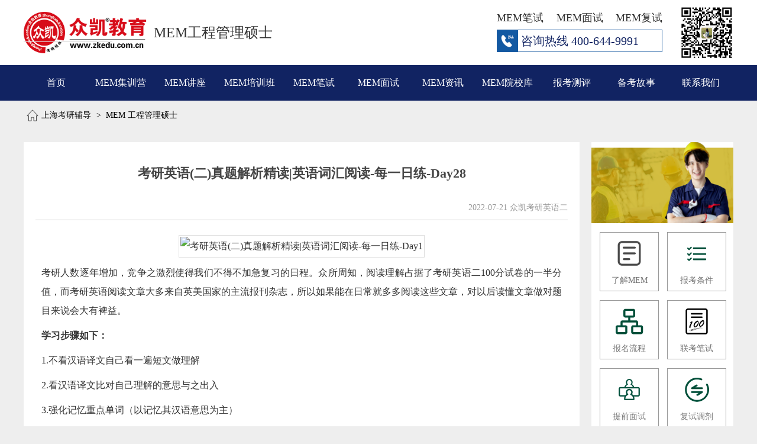

--- FILE ---
content_type: text/html; charset=utf-8
request_url: http://mem.zhongkaiedu.com/mem/3390.html
body_size: 5556
content:
<!doctype html>
<html>
<head>
<title>考研英语(二)真题解析精读|英语词汇阅读-每一日练-Day28_MEM工程管理硕士_上海MEM辅导-MEM工程管理硕士</title>
<meta name="description" content="考研英语(二)真题解析精读|英语词汇阅读-每一日练-Day28,考研英语(二)真题解析精读，强化记忆重点单词（以记忆其汉语意思为主），他们写道许多&ldquo;初代&rdquo;大学生&lsquo;尽力在高等教育的中产阶级文化中畅游&rsquo;，学习&lsquo;游戏规则&rsquo;，并利用大学资源&rdquo;。但当大学再关注不同学生群体阶级优劣的时候，这就凸显成为一个大问题。&ldquo;因为美国各大高校很少承认社会阶层对教育经历的影响，所以许多&lsquo;初代&rsquo;大学生不了解他们挣扎的原因，也不知道&lsquo;像他们&rsquo;一样的学生如何才能提升。&rdquo;" />
<meta name="keywords"           content="mem,工程管理,mem培训,mem辅导,工程管理" />
<meta name="applicable-device"  content="pc" />
<meta name="format-detection"   content="telephone=no" />
<meta name="location" content="province=上海;city=上海" />
<meta charset="utf-8">

<link   href="/static/w/css/common.css?v=1005"               rel="stylesheet"      type="text/css" />
<link   href="/static/w/css/shiting.css?v=1005"    	      rel="stylesheet"      type="text/css" />
<link   href="/static/w/css/information_read.css?v=1005"     rel="stylesheet"      type="text/css" />
<script src="/static/w/js/jquery.js"                			      type="text/javascript"></script>
<script src="/static/w/lib/layer/layer.js"                            type="text/javascript"></script>
<script src="/static/w/js/shiting.js?v=1005"                 type="text/javascript"></script>
<script src="/static/w/js/common.js?v=1005"                  type="text/javascript"></script>
</head><body>
<!-- header -->

<div id="header">
  <div class="header_main">     <div class="logo"><a href="/" title="MEM工程管理硕士">
      <h2>MEM工程管理硕士</h2>
      </a></div>
        <div class="slogn">MEM工程管理硕士</div>
    <div class="service">
      <ul class="tel">
        <li><span>MEM笔试</span> <span>MEM面试</span> <span>MEM复试</span></li>
        <li>咨询热线  400-644-9991</li>
      </ul>
      <div class="weixinchat" title="上海MEM顾问老师微信"><img alt="上海MEM顾问老师微信" src="/static/w/images/common/weixinchat.jpg" width="90" height="90" /> </div>
    </div>
  </div>
</div>
<!-- nav -->
<div id="nav">
  <ul>
    <li><a  title="MEM工程管理硕士" rel="nofollow" href="/">首页</a></li>
    <li ><a title="MEM集训营"         href="/jixunying.html">MEM集训营 </a></li>
    <li ><a title="免费讲座"          href="/activity.html">MEM讲座 </a></li>
    <li ><a title="MEM培训班"          href="/peixunban.html">MEM培训班 </a></li>
    <li ><a title="MEM笔试班"         href="/kecheng.html">MEM笔试 </a></li>
    <li ><a title="MEM面试班"         href="/interview.html">MEM面试 </a></li>
    <li ><a title="MEM报考资讯"       href="/kaoyan.html">MEM资讯</a></li>
    <li ><a title="MEM院校库"       href="/university.html">MEM院校库</a></li>
    <li ><a title="MEM报考测评"       href="/assess.html">报考测评</a></li>
    <li ><a title="备考故事"          href="/share.html">备考故事</a></li>
    <li ><a title="联系我们"          href="/about.html">联系我们</a></li>
  </ul>
</div>

<div class="crumbs">
  <ul>
    <li><a  href="/" title="上海考研辅导">上海考研辅导</a></li>
    <span>></span>
    <li><a title="MEM 工程管理硕士" href="/mem.html">MEM 工程管理硕士</a></li>
      </ul>
</div>
<div id="container">
  <div class="main">
    <h1>考研英语(二)真题解析精读|英语词汇阅读-每一日练-Day28</h1>
    <div class="source">2022-07-21 众凯考研英语二</div>
    <div class="content"> <p align="center">
	<img src="https://static.zkedu.com.cn/upload/img/20220623/20220623091928_39875.jpg" title="考研英语(二)真题解析精读|英语词汇阅读-每一日练-Day1" alt="考研英语(二)真题解析精读|英语词汇阅读-每一日练-Day1" /> 
</p>
<p>
	考研人数逐年增加，竞争之激烈使得我们不得不加急复习的日程。众所周知，阅读理解占据了考研英语二100分试卷的一半分值，而考研英语阅读文章大多来自英美国家的主流报刊杂志，所以如果能在日常就多多阅读这些文章，对以后读懂文章做对题目来说会大有裨益。
</p>
<p>
	<strong>学习步骤如下：</strong> 
</p>
<p>
	1.不看汉语译文自己看一遍短文做理解
</p>
<p>
	2.看汉语译文比对自己理解的意思与之出入
</p>
<p>
	3.强化记忆重点单词（以记忆其汉语意思为主）
</p>
<hr />
<p align="center">
	<strong><span style="font-size:18px;">文段一</span></strong> 
</p>
<p>
	Their thesis—that a relatively modest intervention could have a big impact—was based on the view that first-generation students may be most lacking not in potential but in practical knowledge about how to deal with the issues that face most college students. They cite past research by several authors to show that this is the gap that must be narrowed to close the achievement gap.
</p>
<p>
	<strong>短文翻译</strong>
</p>
<p>
	他们的论文——些许的外在干涉就极有可能产生很大的影响——是基于如下观点的：”初代”大学生最欠缺的不是潜力，而是在如何处理大多数学生面对问题的实际能力上。他们引用了大量学者的研究，显示出必须缩小这种差距来消除成就差距。
</p>
<p>
	<strong>重点单词</strong>
</p>
<p>
	relatively [ˈrelətɪvli]
</p>
<p>
	adv.相当程度上; 相当地; 相对地
</p>
<p>
	intervention [ˌɪntəˈvenʃn]
</p>
<p>
	n.干涉; 干预
</p>
<p>
	potential [pəˈtenʃl]
</p>
<p>
	adj.潜在的; 可能的;
</p>
<p>
	n.可能性; 潜在性; 潜力;
</p>
<p>
	practical [ˈpræktɪkl]
</p>
<p>
	adj.实际的; 真实的; 客观存在的;
</p>
<p>
	issue [ˈɪʃuː]
</p>
<p>
	n.重要议题; 争论的问题; (有关某事的) 问题;
</p>
<p align="center">
	<strong><span style="font-size:18px;">文段 II</span></strong>
</p>
<p>
	Many first-generation students “struggle to navigate the middle-class culture of higher education, learn the ‘rules of the game,’ and take advantage of college resources,” they write. And this becomes more of a problem when colleges don’t talk about the class advantages and disadvantages of different groups of students. “Because US colleges and universities seldom acknowledge how social class can affect students’ educational experiences, many first-generation students lack sight about why they are struggling and do not understand how students ‘like them’ can improve.”
</p>
<p>
	<strong>短文翻译</strong>
</p>
<p>
	他们写道许多“初代”大学生‘尽力在高等教育的中产阶级文化中畅游’，学习‘游戏规则’，并利用大学资源”。但当大学再关注不同学生群体阶级优劣的时候，这就凸显成为一个大问题。“因为美国各大高校很少承认社会阶层对教育经历的影响，所以许多‘初代’大学生不了解他们挣扎的原因，也不知道‘像他们’一样的学生如何才能提升。”
</p>
<p>
	<strong>重点单词</strong>
</p>
<p>
	navigate [ˈnævɪɡeɪt]
</p>
<p>
	v.导航; 确定(船、飞机、汽车等)的位置和方向; 航行; 航海; 横渡; 找到正确方法(对付困难复杂的情况);
</p>
<p>
	middle-class
</p>
<p>
	adj.中产阶级的; 中等收入阶层的;
</p>
<p>
	take advantage of
</p>
<p>
	利用;
</p>
<p>
	resource [rɪˈsɔːsɪz]
</p>
<p>
	n.资源; 财力;
</p>
<p>
	acknowledge [əkˈnɒlɪdʒ]
</p>
<p>
	v.承认(属实); 承认(权威、地位);
</p> </div>
    <div class="tort">部分图文源自网络，如有侵权请联系管理员删除</div>
        <div  class="relevant">
      <h2>相关阅读</h2>
      <ul>
                <li><a title="考研英语(二)真题解析精读|英语词汇阅读-每一日练-Day35" href="/mem/3448.html">考研英语(二)真题解析精读|英语词汇阅读-每一日练-Day35</a></li>
                <li><a title="考研英语(二)真题解析精读|英语词汇阅读-每一日练-Day34" href="/mem/3443.html">考研英语(二)真题解析精读|英语词汇阅读-每一日练-Day34</a></li>
                <li><a title="考研英语(二)真题解析精读|英语词汇阅读-每一日练-Day33" href="/mem/3435.html">考研英语(二)真题解析精读|英语词汇阅读-每一日练-Day33</a></li>
                <li><a title="考研英语(二)真题解析精读|英语词汇阅读-每一日练-Day32" href="/mem/3431.html">考研英语(二)真题解析精读|英语词汇阅读-每一日练-Day32</a></li>
                <li><a title="考研英语(二)真题解析精读|英语词汇阅读-每一日练-Day31" href="/mem/3430.html">考研英语(二)真题解析精读|英语词汇阅读-每一日练-Day31</a></li>
                <li><a title="考研英语(二)真题解析精读|英语词汇阅读-每一日练-Day30" href="/mem/3429.html">考研英语(二)真题解析精读|英语词汇阅读-每一日练-Day30</a></li>
                <li><a title="考研英语(二)真题解析精读|英语词汇阅读-每一日练-Day29" href="/mem/3404.html">考研英语(二)真题解析精读|英语词汇阅读-每一日练-Day29</a></li>
                <li><a title="考研英语(二)真题解析精读|英语词汇阅读-每一日练-Day28" href="/mem/3390.html">考研英语(二)真题解析精读|英语词汇阅读-每一日练-Day28</a></li>
                <li><a title="考研英语(二)真题解析精读|英语词汇阅读-每一日练-Day27" href="/mem/3383.html">考研英语(二)真题解析精读|英语词汇阅读-每一日练-Day27</a></li>
                <li><a title="考研英语(二)真题解析精读|英语词汇阅读-每一日练-Day26" href="/mem/3381.html">考研英语(二)真题解析精读|英语词汇阅读-每一日练-Day26</a></li>
                <li><a title="考研英语(二)真题解析精读|英语词汇阅读-每一日练-Day25" href="/mem/3379.html">考研英语(二)真题解析精读|英语词汇阅读-每一日练-Day25</a></li>
                <li><a title="考研英语(二)真题解析精读|英语词汇阅读-每一日练-Day24" href="/mem/3370.html">考研英语(二)真题解析精读|英语词汇阅读-每一日练-Day24</a></li>
                <li><a title="考研英语(二)真题解析精读|英语词汇阅读-每一日练-Day23" href="/mem/3364.html">考研英语(二)真题解析精读|英语词汇阅读-每一日练-Day23</a></li>
                <li><a title="考研英语(二)真题解析精读|英语词汇阅读-每一日练-Day22" href="/mem/3363.html">考研英语(二)真题解析精读|英语词汇阅读-每一日练-Day22</a></li>
                <li><a title="考研英语(二)真题解析精读|英语词汇阅读-每一日练-Day21" href="/mem/3362.html">考研英语(二)真题解析精读|英语词汇阅读-每一日练-Day21</a></li>
                <li><a title="考研英语(二)真题解析精读|英语词汇阅读-每一日练-Day20" href="/mem/3348.html">考研英语(二)真题解析精读|英语词汇阅读-每一日练-Day20</a></li>
                <li><a title="考研英语(二)真题解析精读|英语词汇阅读-每一日练-Day19" href="/mem/3342.html">考研英语(二)真题解析精读|英语词汇阅读-每一日练-Day19</a></li>
                <li><a title="考研英语(二)真题解析精读|英语词汇阅读-每一日练-Day18" href="/mem/3334.html">考研英语(二)真题解析精读|英语词汇阅读-每一日练-Day18</a></li>
                <li><a title="考研英语(二)真题解析精读|英语词汇阅读-每一日练-Day17" href="/mem/3333.html">考研英语(二)真题解析精读|英语词汇阅读-每一日练-Day17</a></li>
                <li><a title="考研英语(二)真题解析精读|英语词汇阅读-每一日练-Day16" href="/mem/3332.html">考研英语(二)真题解析精读|英语词汇阅读-每一日练-Day16</a></li>
                <li><a title="考研英语(二)真题解析精读|英语词汇阅读-每一日练-Day15" href="/mem/3326.html">考研英语(二)真题解析精读|英语词汇阅读-每一日练-Day15</a></li>
                <li><a title="考研英语(二)真题解析精读|英语词汇阅读-每一日练-Day14" href="/mem/3300.html">考研英语(二)真题解析精读|英语词汇阅读-每一日练-Day14</a></li>
                <li><a title="考研英语(二)真题解析精读|英语词汇阅读-每一日练-Day13" href="/mem/3297.html">考研英语(二)真题解析精读|英语词汇阅读-每一日练-Day13</a></li>
                <li><a title="考研英语(二)真题解析精读|英语词汇阅读-每一日练-Day12" href="/mem/3288.html">考研英语(二)真题解析精读|英语词汇阅读-每一日练-Day12</a></li>
                <li><a title="考研英语(二)真题解析精读|英语词汇阅读-每一日练-Day11" href="/mem/3274.html">考研英语(二)真题解析精读|英语词汇阅读-每一日练-Day11</a></li>
                <li><a title="考研英语(二)真题解析精读|英语词汇阅读-每一日练-Day10" href="/mem/3268.html">考研英语(二)真题解析精读|英语词汇阅读-每一日练-Day10</a></li>
                <li><a title="考研英语(二)真题解析精读|英语词汇阅读-每一日练-Day9" href="/mem/3267.html">考研英语(二)真题解析精读|英语词汇阅读-每一日练-Day9</a></li>
                <li><a title="考研英语(二)真题解析精读|英语词汇阅读-每一日练-Day8" href="/mem/3263.html">考研英语(二)真题解析精读|英语词汇阅读-每一日练-Day8</a></li>
                <li><a title="考研英语(二)真题解析精读|英语词汇阅读-每一日练-Day7" href="/mem/3258.html">考研英语(二)真题解析精读|英语词汇阅读-每一日练-Day7</a></li>
                <li><a title="考研英语(二)真题解析精读|英语词汇阅读-每一日练-Day6" href="/mem/3247.html">考研英语(二)真题解析精读|英语词汇阅读-每一日练-Day6</a></li>
              </ul>
    </div>
        <div class="next">
      <ul>
                <li>上一篇：<a title="2023年上海大学（非全日制）MEM工程管理硕士项目简介" href="/mem/3392.html">2023年上海大学（非全日制）MEM工程管理硕士项目简介</a></li>
                <li>下一篇：<a title="建议收藏| 2022年上海院校（复旦、交大、同济）MEM工程管理分数线及学费汇总！" href="/mem/3358.html">建议收藏| 2022年上海院校（复旦、交大、同济）MEM工程管理分数线及学费汇总！</a></li>
              </ul>
    </div>
  </div>
  <div class="sidebar">
    <dl class="special">
      <dt><a href="/" title="MEM工程管理硕士"><img  alt="MEM工程管理硕士" src="/static/w/images/common/mem.png" width="240" height="137" /></a></dt>
      <dd><a   href="javascript:openChat();" rel="nofollow"><img src="/static/w/images/information/item/1.png" width="50" height="50"><br>
        了解MEM</a></dd>
      <dd><a   href="javascript:openChat();" rel="nofollow"><img src="/static/w/images/information/item/2.png" width="50" height="50"><br>
        报考条件</a></dd>
      <dd><a   href="javascript:openChat();" rel="nofollow"><img src="/static/w/images/information/item/3.png" width="50" height="50"><br>
        报名流程</a></dd>
      <dd><a   href="javascript:openChat();" rel="nofollow"><img src="/static/w/images/information/item/4.png" width="50" height="50"><br>
        联考笔试</a></dd>
      <dd><a   href="javascript:openChat();" rel="nofollow"><img src="/static/w/images/information/item/5.png" width="50" height="50"><br>
        提前面试</a></dd>
      <dd><a   href="javascript:openChat();" rel="nofollow"><img src="/static/w/images/information/item/6.png" width="50" height="50"><br>
        复试调剂</a></dd>
    </dl>
    
    <!-- activity -->
    <div class="activity">
      <h4>免费高校讲座</h4>
      <ul>
                <li><a href="/activity/1250.html" title="同济大学MPAcc招生政策宣讲会" target="_blank"><img alt="同济大学MPAcc招生政策宣讲会" src="https://static.zkedu.com.cn/upload/img/20251020/b53eb54bf4769165871b481ab366c9b8.jpg" width="220" height="145"></a></li>
                <li><a href="/activity/1249.html" title="上海理工大学MEM招生政策宣讲会" target="_blank"><img alt="上海理工大学MEM招生政策宣讲会" src="https://static.zkedu.com.cn/upload/img/20250627/17586136c716fe14ac2a121ec2179697.jpg" width="220" height="145"></a></li>
                <li><a href="/activity/1248.html" title="2026年入学上海大学MPAcc/MEM招生政策宣讲会" target="_blank"><img alt="2026年入学上海大学MPAcc/MEM招生政策宣讲会" src="https://static.zkedu.com.cn/upload/img/20241229/e7f1d46ae1f263c5a47ad7339301b81f.jpg" width="220" height="145"></a></li>
              </ul>
    </div>
    <div class="schedule">
      <h3>2023年MEM备考时间表</h3>
      <ul>
        <li><b>1</b>提前面试： <span>2022年5-7月</span></li>
        <li><b>2</b>简章发布： <span>2022年7-10月</span></li>
        <li><b>3</b>研招网报名：<span>2022年10月</span></li>
        <li><b>4</b>现场确认： <span>2022年11月中旬</span></li>
        <li><b>5</b>打印准考试： <span>2022年12月中旬</span></li>
        <li><b>6</b>参加考试： <span>2022年12月下旬</span></li>
        <li><b>7</b>考后复试： <span>2023年3月中旬</span></li>
        <li><b>8</b>分数线公布： <span>2023年2-4月</span></li>
        <li><b>9</b>复试调剂： <span>2023年4-5月</span></li>
        <li><b>10</b>入学： <span>2023年9月</span></li>
      </ul>
    </div>
  </div>
</div>
<div id="quickentry">
<img title="在线免费考研咨询" onclick="openChat()" alt="在线免费考研咨询" src="/static/w/images/common/quickentry.png" width="110" height="380" />
</div>
<div id="footerouter">

<div class="footer_nav">
    <ul>
    <li><a title="MEM笔试班"        href="/kecheng.html">MEM笔试 </a></li>
    <li><a title="MEM面试班"        href="/interview.html">MEM面试 </a></li>
    <li><a title="MEM培训"          href="/peixunban.html">MEM培训 </a></li>
    <li><a title="备考故事"          href="/share.html">备考故事</a></li>
    <li><a title="MEM报考测评"       href="/assess.html">报考测评</a></li>
    <li><a title="联系我们"          href="/about.html">联系我们</a></li>
    <li><a title="上海MEM辅导课程"    href="/peixunban.html">辅导课程</a></li>
    </ul>
  </div>

  <div id="footer">
    <div class="tel"> 上海MEM考研培训中心 | 18年管理类联考辅导经验 </div>
    <h3>报名咨询 400-644-9991 / 021-51086775 / 15026981035 (夜间热线)</h3>
    <div class="site">
        <dl>
        <dt>交大培训校区 </dt>
        <dd>上海徐汇区华山路2068号汇银广场7楼702室<br />
          复旦徐汇校区对面 | 地铁徐家汇站16号口</dd>
      </dl>
      <dl>
        <dt>复旦培训校区 </dt>
        <dd>上海杨浦区国定路335号2号楼10楼1004室<br />
          复旦大学旁 | 近邯郸路 </dd>
      </dl>
    
      <dl class="qcpde">
        <dt><img alt="客服微信号" src="/static/w/images/common/weixinchat.jpg" width="100" height="100"></dt>
        <dd>线上客服 微信号<br>
          考研顾问 王老师</dd>
      </dl>
      
      <dl class="brand">
        众凯教育成立2005年上海，已17年办学历史，一直从考研考前辅导，致力帮助每位学员圆您硕士梦想!
      </dl>  
    </div>
    <div id="copyright"> 版权所有   上海杨浦区众凯进修学校 © 2006-2020 <a rel="nofollow" href="https://beian.miit.gov.cn">沪ICP备14039460号-3</a></div>
  </div>
</div>
<span style="display:none;"><script>
var _hmt = _hmt || [];
(function() {
  var hm = document.createElement("script");
  hm.src = "https://hm.baidu.com/hm.js?640ddc7b709269dc73e4a0874402cceb";
  var s = document.getElementsByTagName("script")[0]; 
  s.parentNode.insertBefore(hm, s);
})();
</script></span>
</body>
</html>

--- FILE ---
content_type: text/css
request_url: http://mem.zhongkaiedu.com/static/w/css/common.css?v=1005
body_size: 2513
content:
@charset "utf-8";
/* CSS Document */
body {
	color: #444;
	font: 14px/1.8 microsoft yahei;
	margin: 0;
	padding: 0;
	background: #f5f5f5;
}
ul, li, dl, h5, h4, h3, h2, h1, dl, dt, dd, p {
	margin: 0;
	padding: 0;
}
a {
	text-decoration: none;
	color: #777;
}
a:hover {
	color: #D80D18;
}
img, li {
	list-style: none;
	border: none;
}
input {
	outline: none;
}
.clear {
	clear: both;
	line-height: 0;
	height: 0;
	font-size: 0;
}
.clearfix:after {
	content: ".";
	display: block;
	line-height: 0;
	height: 0;
	visibility: hidden;
	clear: both;
}
/* top广告条 */
.tkbtx {
	width: 100%;
	height: 60px;
	background: url(/static/w/images/common/tkbtxbg.jpg) no-repeat center #8E51FE;
	cursor: pointer;
}
.tkbtx .tkbtx_cont {
	width: 1200px;
	height: 60px;
	margin: 0 auto;
}
/*  header  */

#header {
	width: 100%;
	height: 110px;
	background: #fff;
	margin: 0 auto;
	overflow: hidden;
}
.header_main {
	width: 1200px;
	height: 110px;
	margin: 0 auto;
	overflow: hidden;
}
#header .logo {
	width: 210px;
	height: 70px;
	padding: 20px 0 0 0;
	float: left;
	background: url(/static/w/images/common/logo.png) no-repeat center bottom;
	background-size: 210px 70px;
}
#header .logo a {
	width: 165px;
	height: 70px;
	display: block;
	text-indent: -170px;
}
#header h2, #header h1 {
	font-size: 14px;
	font-weight: normal;
	margin: 0;
	padding: 0;
	background: none;
	line-height: 50px;
	width: 150px;
	height: 50px;
	text-indent: -500px;
}
#header h2::after {
	content: '';
	display: none;
}
#header .slogn {
	width: 280px;
	float: left;
	color: #333;
	height: 80px;
	line-height: 80px;
	font-size: 24px;
	margin: 15px 0 0 10px;
}
#header .slogn span {
	display: inline-block;
	font-size: 12px;
	border: #777 solid 1px;
	width: 65px;
	height: 20px;
	line-height: 20px;
	text-align: center;
	margin-left: 10px;
	position: relative;
	background: url(/static/w/images/common/downallow.png) no-repeat 60px center;
	padding-right: 15px;
	background-size: 15px 15px;
}
#header .slogn:hover span {
	background: url(/static/w/images/common/rightallow.png) no-repeat 60px center;
	padding-right: 15px;
	background-size: 15px 15px;
}
#header .slogn:hover ul {
	display: block;
}
#header .slogn span ul {
	width: 245px;
	height: 60px;
	position: absolute;
	top: -20px;
	left: 85px;
	border: #CCC solid 1px;
	background: #f4f4f4;
	display: none;
}
#header .slogn span ul li {
	width: 60px;
	height: 30px;
	line-height: 30px;
	float: left;
}
#header .notice {
	width: 350px;
	height: 40px;
	line-height: 40px;
	padding-top: 20px;
	float: left;
}
#header .notice a {
	color: #333;
	font-size: 18px;
	display: block;
	border: #FFDF00 solid 1px;
	background: url(/static/w/images/common/notice.png) no-repeat 10px center #FFFAD8;
	background-size: 30px 30px;
	padding-left: 45px;
	border-radius: 8px;
	text-align: center;
}
#header .service {
	width: 400px;
	height: 100px;
	float: right;
}
#header .service .tel {
	width: 280px;
	height: 80px;
	padding-top: 15px;
	color: #EC2A35;
	font-size: 20px;
	float: left;
}
#header .service .tel li:first-child {
	letter-spacing: 1.6;
	text-align: justify;
	color: #333;
	display: flex;
	justify-content: space-between;
	line-height: 30px;
	font-size:18px;
}
#header .service .tel li:last-child {
	border: #1a5aa1 solid 1px;
	background: url(/static/w/images/common/header_tel.png) no-repeat left center;
	background-size: 35px 40px;
	padding-left: 40px;
	margin-top: 5px;
	color: #112362;
}
#header .weixinchat {
	float: left;
	width: 90px;
	height: 90px;
	margin-top: 10px;
	float: right;
	background: #000;
}
#nav {
	height: 60px;
	line-height: 60px;
	background: #112362;
	width: 100%;
}
#nav ul {
	width: 1200px;
	height: 60px;
	margin: 0 auto;
	display: flex;
	justify-content: space-between;
}
#nav ul li {
	width: 120px;
	text-align: center;
	color: #fff;
}
#nav ul li:first-child {
	border: none;
}
#nav ul li a {
	color: #fff;
	font-size: 16px;
	display: block;
	width: 100%;
	height: 100%;
}
#nav ul li a:hover, #nav ul li.curr a {
	background: #df570a;
	color: #fff;
}
#nav ul li.kcsub {
	position: relative;
	z-index: 100;
}
#nav ul li.kcsub:hover {
	background: #318FDF;
	background-size: 100% 10px;
	color: #fff;
}
#nav ul li.kcsub:hover .kcsublist {
	display: block;
}
#nav ul li .kcsublist {
	width: 133px;
	height: 284px;
	border: #ddd solid 1px;
	box-sizing: border-box;
	border-top: none;
	background: #fff;
	position: absolute;
	left: 0;
	top: 40px;
	display: none;
}
#nav ul li .sec {
	height: 85px;
}
#nav ul li .kaoyan {
	height: 200px;
}
#nav ul li .kcsublist dd {
	border-bottom: #ddd solid 1px;
	box-sizing: border-box;
}
#nav ul li .kcsublist dd:last-child {
	border: none;
}
#nav ul li .kcsublist a {
	color: #555;
	font-size: 14px;
}
#nav ul li .kcsublist a:hover {
	background: #318FDF;
	color: #fff;
}
/* 滚动焦点图 */
.swiper-pagination-bullet {
	width: 23px;
	height: 23px;
	background: #fff;
	opacity: 1;
}
.swiper-pagination-bullet-active {
	background: #F30;
}
.swiper-container-horizontal > .swiper-pagination-bullets .swiper-pagination-bullet {
	margin: 0 10px;
}
/* long_banner */

.long_banner {
	width: 1200px;
	margin: 25px auto 0;
	line-height: 0;
	display: flex;
}
/* maps */
span.maps {
	cursor: pointer;
	color: #D80D18;
	background: url(/static/w/images/common/mapsbg.png) no-repeat;
	background-size: 15px 15px;
	width: 15px;
	height: 15px;
	display: inline-block;
	line-height: 0;
	font-size: 14px;
}
/* page */
.page {
	width: 100%;
	height: 40px;
	text-align: center;
}
.page .pagination {
	width: 700px;
	height: 40px;
	margin: 0 auto;
	text-align: center;
	display: flex;
	flex-direction: row;
	justify-content: center;
}
.page .pagination li {
	width: 40px;
	height: 40px;
	line-height: 40px;
	margin: 0 10px;
	box-sizing: border-box;
	border: #4C84FF solid 1px;
}
.page .pagination li a {
	width: 100%;
	height: 100;
	display: block;
}
.page .pagination li.active {
	background: #F5FBFF;
	color: #4C84FF;
}
/*面包屑*/

.crumbs {
	width: 1200px;
	height: 30px;
	margin: 0 auto;
	padding: 10px 0;
}
.crumbs ul {
	width: 1200px;
	height: 30px;
}
.crumbs ul li {
	float: left;
	height: 30px;
	line-height: 30px;
}
.crumbs ul li:first-child {
	padding-left: 30px;
	background: url(/static/w/images/common/home.png) no-repeat 5px center;
	background-size: 20px 20px;
}
.crumbs span {
	float: left;
	width: 25px;
	height: 30px;
	line-height: 30px;
	text-align: center;
	color: #000;
}
.crumbs li a {
	color: #000;
}
/* 热门高校 */

.hot_university {
	width: 100%;
	background: #fff;
	padding-bottom: 10px;
}
.hot_university dl dt {
	height: 60px;
	line-height: 60px;
	background: #F30;
	color: #fff;
	font-size: 20px;
	text-indent: 55px;
	background: url(/static/w/images/common/university.png) no-repeat 20px center #EC2A35;
	background-size: 25px 25px;
}
.hot_university dl dd {
	line-height: 0;
	text-align: center;
	margin-top: 10px;
}
.hot_university dl dd img {
	width: 85%;
	border: #ddd solid 1px;
	border-radius: 5px;
}





/* 右边活动 */
.right_activity {
	width: 290px;
	padding: 15px;
	margin: 20px 0;
	background: #fff;
}

.right_activity h4{
	line-height: 50px;
	height: 50px;
	font-size: 16px;
	font-weight: bold;
	border-bottom: #CCC solid 1px;
	background: url(/static/w/images/university/dtbg.png) no-repeat left center;
	background-size: 20px 20px;
	padding-left: 25px;
}

.right_activity ul {
	width: 290px;
	margin: 0 auto;
	display: flex;
	flex-wrap: wrap;
	justify-content: space-between;
}
.right_activity ul li {
	width: 140px;
	height:93px;
	text-align: center;
	margin:10px 0;
}


/* 右边浮动快捷方式 */
#quickentry {
	width: 95px;
	height: 390px;
	position: fixed;
	right: 10px;
	top: 155px;
	z-index: 100;
	text-align: center;
	cursor: pointer;
	display: none;
}
/* friendlink */

.friendlink {
	width: 1200px;
	height: 225px;
	margin: 20px auto 0;
	background: #fff;
}
.friendlink h2 {
	text-align: center;
	line-height: 50px;
	height: 50px;
	padding: 30px 0;
	font-size: 32px;
	color: #df570a;
	font-weight: normal;
	background: url(/static/w/images/index/h2bg.png) no-repeat center;
	background-size: 400px 8px;
}
.friendlink ul {
	width: 1200px;
	height: 75px;
	display: flex;
	flex-wrap: wrap;
	justify-content: space-around;
	padding: 20px 0 0 0;
}
.friendlink ul li {
	width: 206px;
	height: 75px;
	border: #CCC solid 1px;
}
/* footer */

#footerouter {
	width: 100%;
	height: 280px;
	background: #444;
	margin-top: 50px;
	padding: 20px 0;
}
.footer_nav {
	width: 1200px;
	height: 40px;
	margin: 0 auto;
}
.footer_nav ul {
	width: 1200px;
	height: 20px;
	display: flex;
	justify-content: space-between;
}
.footer_nav ul li {
	width: 110px;
	height: 20px;
	line-height: 20px;
	text-align: center;
}
.footer_nav ul li:first-child {
	border: none;
}
.footer_nav ul li a {
	color: #777;
	display: block;
	width: 100%;
	height: 100%;
}
#footer {
	height: 270px;
	width: 1200px;
	margin: 0 auto;
	padding-top:5px;
	color: #fff;
}
#footer a {
	color: #fff;
}
#footer .tel {
	line-height: 40px;
	padding: 0;
	font-size: 20px;
	text-align: center;
}
#footer h3 {
	font-size: 16px;
	color: #999;
	font-weight: normal;
	padding: 5px 0;
	text-align: center;
}
#footer .site {
	width: 1200px;
	padding: 10px 0;
	height: 115px;
}
#footer .site dl {
	width: 285px;
	height: 90px;
	background:rgba(0,0,0,0.4);
	float: left;
	margin-right: 20px;
	padding: 10px;
	line-height: 30px;
}
#footer .site dl dt {
	font-size: 20px;
}
#footer .site dl.qcpde {
	padding: 0;
	display: flox;
	height: 110px;
	width: 230px;
}
#footer .site dl.qcpde dt {
	width: 100px;
	height: 100px;
	float: left;
	padding: 5px;
}
#footer .site dl.qcpde dd {
	width: 115px;
	height: 65px;
	float: right;
	padding-top: 20px;
}
#footer .site dl.brand {
	height: 100px;
	width: 280px;
	padding: 0;
	margin-right: 0;
	background: none;
	line-height: 33px;
	font-size: 16px;
	text-align: justify;
}
#copyright {
	text-align: center;
	color: #999;
	padding: 5px 0;
}
#copyright a {
	color: #999;
	margin: 0 5px;
}
#copyright a:hover {
	text-decoration: underline;
}


--- FILE ---
content_type: text/css
request_url: http://mem.zhongkaiedu.com/static/w/css/shiting.css?v=1005
body_size: 534
content:
.applyouter {
	width: 100%;
	height: 60px;
	padding: 20px 0;
	margin: 30px auto;
	background: #333333;
}
.apply {
	width: 1200px;
	margin: 0 auto;
}
.apply ul {
	width: 1200px;
	height: 80px;
	margin: 0 auto;
	display: flex;
	justify-content: space-between;
}
.apply ul li {
	width: 340px;
	height: 50px;
	border: #FFF solid 1px;
	box-sizing: border-box;
	text-align: center;
	cursor: pointer;
	font-size: 12px;
	background: #fff;
	border-radius: 25px;
	overflow: hidden;
}
.apply ul li:nth-child(1) {
	background: url(/static/w/images/index/namebg.png) no-repeat 20px 10px #fff;
	background-size: 30px 30px;
}
.apply ul li:nth-child(2) {
	background: url(/static/w/images/index/mobilebg.png) no-repeat 20px 10px #fff;
	background-size: 30px 30px;
}
.apply ul li .input {
	border: none;
	width: 90%;
	height: 50px;
	line-height: 50px;
	text-align: center;
	font-size: 18px;
	color: #222;
	background: none;
}
.apply ul li select {
	width: 170px;
	height: 50px;
	text-align: center;
	border: none;
	font-size: 18px;
	margin-top: 2px;
	background: none;
	color: #999;
}
.apply ul li.button {
	background: none;
	border: none;
	width: 300px;
}
.apply ul li.button input {
	width: 100%;
	height: 50px;
	line-height: 50px;
	background: #F61827;
	border: none;
	font-size: 18px;
	color: #FFF;
	border-radius: 3px;
	letter-spacing: 2px;
	font-size: 22px;
	text-align: center;
	display: block;
	margin: 0 auto;
	cursor: pointer;
	border-radius: 20px;
}



--- FILE ---
content_type: text/css
request_url: http://mem.zhongkaiedu.com/static/w/css/information_read.css?v=1005
body_size: 2727
content:
body {
	background: #eee;
}
h2 {
	font-size: 28px;
	padding-left: 50px;
	height: 60px;
	width: 1100px;
	margin: 0 auto;
	line-height: 55px;
	position: relative;
	border-bottom: #ddd solid 1px;
	font-weight: normal;
}
h2 i {
	background: #F00;
	display: block;
	position: absolute;
	top: 15px;
	left: 20px;
	width: 5px;
	height: 30px;
}
h2 span {
	font-size: 16px;
	color: #666;
	position: absolute;
	right: 0;
	top: 5px;
}
#container {
	width: 1200px;
	margin: 20px auto;
}
#container:after {
	content: ".";
	display: block;
	line-height: 0;
	height: 0;
	visibility: hidden;
	clear: both;
}
.main {
	width: 900px;
	min-height: 800px;
	float: left;
	padding: 20px;
	background: #fff;
}
.main:after {
	content: ".";
	display: block;
	line-height: 0;
	height: 0;
	visibility: hidden;
	clear: both;
}
.main h1 {
	text-align: center;
	line-height: 3;
	font-size: 22px;
}
.main .source {
	text-align: right;
	line-height: 30px;
	padding: 10px 0 5px;
	border-bottom: #CCC solid 1px;
	color: #999;
}

.main .source a{ color:#00C; margin-left:5px; text-decoration:underline;}

.main .source i {
	font-style: normal;
	margin-left: 20px;
}
.main .desc {
	background: #f6f6f6;
	line-height: 35px;
	padding: 10px 20px;
	text-align: justify;
	color: #777;
	margin-top: 20px;
	font-size: 16px;
}
.content {
	padding:10px;
	text-align: justify;
	color: #333;
	font-size: 16px;
	line-height: 32px;
}
.content img {
	margin: 15px auto 0;
	max-width: 750px;
	padding: 2px;
	border: #ddd solid 1px;
	box-sizing: border-box;
}
.content table {
	font-size: 12px;
	width: 95%;
	margin: 0 auto;
}
.content table td {
	padding: 5px;
}
.content p {
	padding-bottom: 10px;
}

.content a{ color:#00F;}

.content a:hover{ text-decoration:underline;}


.tort{ width:100%; height:35px; line-height:35px; text-align:right; padding-bottom:10px; color:#aaa;}


.tag{ background:#f9f9f9; padding:10px; margin-bottom:20px;}

.tag:after{ 	content: ".";
	display: block;
	line-height: 0;
	height: 0;
	visibility: hidden;
	clear: both;}

.tag dl{ height:50px; background:url(/static/w/images/information/tag.png) no-repeat left center  ; background-size:35px 35px;}

.tag dl dt{ width:100px; height:50px; line-height:50px; float:left; text-align:center; padding-left:20px; color:#047DBD;}

.tag dl dd{ width:760px; float:left;  height:50px; line-height:50px;}

.tag a{ display:inline-block; width:auto; height:25px; color:#0077FF; line-height:25px; padding:2px 15px; border-radius:15px; background:#E5EFFF; margin:0 5px; }

.tag a:hover{ background:#0077FF; color:#fff;}

.relevant{width: 900px;  height:auto; padding:10px 0 20px; background:#f6f6f6;}

.relevant:after {
	content: ".";
	display: block;
	line-height: 0;
	height: 0;
	visibility: hidden;
	clear: both;
}


.relevant h2{ width:890px; height:35px; border:none; line-height:35px; padding:0; font-size:18px; padding-left:10px;}

.relevant ul li {
	width: 420px;
	padding-left:20px;
	margin: 10px 0 0 10px;
	float: left;
	font-size: 14px;
	height:25px;
	line-height:25px;
	overflow:hidden;
	background:url(/static/w/images/common/relevant.png) no-repeat center left;
	background-size:15px 15px;
	
}

.relevant ul li a{color:#222;}


.next {
	width: 900px;
	height: 70px;
	margin: 20px auto 0;
	border-top: #CCC solid 1px;
	padding: 10px 0;
}
.next li {
	height: 35px;
	line-height: 35px;
	font-size: 16px;
	color: #999;
}
.recommend {
	width: 1200px;
	height:auto;
	background: #fff;
	margin: 20px auto 0;
	padding: 20px 0 40px;
}

.recommend:after {
	content: ".";
	display: block;
	line-height: 0;
	height: 0;
	visibility: hidden;
	clear: both;
}

.recommend ul {
	width: 1150px;
	margin: 0 auto;
}
.recommend ul li {
	width: 540px;
	margin: 10px 0 0 20px;
	float: left;
	font-size: 14px;
	height:30px;
	line-height:30px;
	border-bottom:#eee solid 1px;
	overflow:hidden;
}
.contact {
	width: 1200px;
	padding: 15px 0;
	margin: 0 auto;
	height: 400px;
	margin-top: 25px;
	background: #fff;
}
.contact ul {
	width: 1200px;
	height: 300px;
	background: #fff;
	margin: 20px auto 0;
}
.contact h3 {
	font-weight: normal;
	color: #000;
}
.contact ul li.left {
	height: 330px;
	width: 770px;
	float: left;
}
.contact ul li.left dl {
	height: 310px;
	width: 750px;
	padding-top: 20px;
}
.contact ul li.left dl dt {
	width: 300px;
	height: 245px;
	float: left;
	margin-left: 40px;
	border: #ddd solid 1px;
	text-align: center;
	font-size: 16px;
	font-weight: bold;
	padding-top: 20px;
}
.contact ul li.left dl dt:hover {
	border: #f30 solid 1px;
	background: #f6f6f6;
}
.contact ul li.left dl dd {
	width: 365px;
	height: 255px;
	padding-top: 10px;
	float: left;
	margin-left: 40px;
	border: #ddd solid 1px;
}
.contact ul li.left dl dd p {
	width: 170px;
	margin: 0 auto;
	display:block;
	line-height: 60px;
	margin-top: 45px;
	color: #fff;
	font-size: 20px;
	text-align: left;
	padding-left:70px;
	border-radius: 5px;
}
.contact ul li.left dl dd p:nth-child(1) {
	background: url(/static/w/images/mba/kf.png) no-repeat 10px center  #112362;
	background-size:50px 50px;
	cursor:pointer;
}

.contact ul li.left dl dd p:nth-child(2) {
	background: url(/static/w/images/mba/tel.png) no-repeat 10px center #fff;
	background-size:50px 50px;
	border:#333 solid 1px;
	color:#333;
}

.contact ul li.left dl dd:hover {
	border: #f30 solid 1px;
	background: #f6f6f6;
}
.contact ul li.right {
	width: 370px;
	height: 280px;
	padding-top: 20px;
	float: left;
}
.contact ul li.right #apply {
	height: 225px;
	border-radius: 0;
	border: #ddd solid 1px;
}
.contact ul li.right #apply:hover {
	border: #f30 solid 1px;
	background: #f6f6f6;
}
/* 右边内容 */

.sidebar {
	width: 240px;
	height:auto;
	float: right;
}

.sidebar .special{width: 240px; height:500px; background:#fff;}

.sidebar .special dt{ width:240px; height:137px; position:relative;}

.sidebar .special dt p{ position:absolute; height:30px; line-height:30px; text-align:center; background:rgba(189,47,43,0.6); left:0; bottom:0; display:block; width:240px; color:#fff;}

.sidebar .special dd{ width:100px; height:100px; padding-top:10px; border:#999 solid 1px; box-sizing:border-box; margin:15px 0 0 14px; text-align:center; float:left;}

.sidebar ul{ width:240px;border-top:#eee 10px solid; padding:20px 0;}

.sidebar ul h3{ text-align:center; }

.sidebar ul li{ text-align:center; margin:10px 0;}

.sidebar ul li img{ border:#CCC solid 1px; padding:2px;}

.sidebar .ads{width:240px; height:335px; line-height:0; border-top:15px #eee solid;}


.hot {
	width: 240px;
	height: auto;
	background: #fff;
	padding-bottom: 20px;
	border-top:15px #eee solid;
}
.hot dl {
	width: 220px;
	margin: 0 auto;
}
.hot dl dt {
	line-height: 50px;
	height: 50px;
	font-size: 16px;
	font-weight: bold;
	border-bottom: #CCC solid 1px;
	background: url(/static/w/images/university/dtbg.png) no-repeat left center;
	background-size:20px 20px;
	padding-left:25px;
	width:200px;
}
.hot dl dd {
	height: 40px;
	line-height: 40px;
	width:220px;
	overflow: hidden;
	border-bottom: #aaa dashed 1px;
	margin:0;
	padding:0;
}
.hot dl dd:last-child {
	border: none;
}

.hot dl.tag dd{ height: auto;}

.hot dl.tag dd a{ font-size: 12px; padding: 2px 5px; height: 20px; line-height: 20px; margin: 0 2px; border-radius: 10px;}



.schedule {
	width: 240px;
	height: 510px;
	background: #fff;
	border-top: #eee solid 15px;
}
.schedule h3 {
	text-align: center;
	height: 50px;
	line-height: 50px;
	font-size: 16px;
	background: #7265D9;
	color: #fff;
	font-weight: normal;
}
.schedule ul {
	width: 220px;
	margin: 0 auto;
	padding:0;
	border:none;
	background:url(/static/w/images/common/schedulebg.jpg) no-repeat center left;
}
.schedule ul li {
	padding-left:25px;
	line-height: 45px;
	height: 45px;
	position: relative;
	background-size:16px 16px;
	margin:0;
	text-align:left;
}
.schedule ul li span {
	font-size: 13px;
	color: #999;
}
.schedule ul li b {
	position: absolute;
	top: 16px;
	left: 0;
	display: block;
	width: 16px;
	height: 16px;
	line-height: 16px;
	border-radius:8px;
	color: #666;
	font-weight: normal;
	text-align: center;
	font-size: 10px;
	border:#666 solid 1px;
	box-sizing:border-box;
	background:#fff;
}

.rules{ width:320px; text-align:center;border-top: #f5f5f5 solid 15px;}


#apply #courselist{ height:160px; top:108px;}

#apply #courselist ul{ height:160px; width:275px; background:#eee; padding:0;}


.hot_university{margin-top:20px; }

.ad {
	width: 240px;
	text-align: center;
	line-height:0;
	padding-top:20px;
}



/* 复试班 */

.mpacc_fushi {
	width: 100%;
	background: #fff;
	padding-bottom: 10px;
	margin-top:20px;
}

.mpacc_fushi h3 {
	line-height: 50px;
	height: 50px;
	font-size: 16px;
	font-weight: bold;
	border-bottom: #CCC solid 1px;
	background: url(/static/w/images/university/dtbg.png) no-repeat left center;
	background-size:20px 20px;
	padding-left:25px;
	width:200px;
	margin:0 auto;
}

.mpacc_fushi ul{ margin:0 auto; width:92%; padding:5px 0; display:flex; flex-wrap:wrap; justify-content:space-between; border-top:none;}

.mpacc_fushi ul li{ width:100px;  height:90px; line-height:15px; border:#ddd solid 1px; margin:10px 0; text-align:center; font-size:10px;}


.long_banner{ margin:0  auto;}




/* 试听 */


#apply {
	width: 350px;
	height: 290px;
	padding: 20px 0;
	border-radius: 10px;
	z-index: 30;
	background: url(../images/common/applybg.png);
	margin: 0 auto;
}
#apply dl {
	text-align: center;
	position: relative;
	z-index: 30;
}
#apply dl dt {
	line-height: 20px;
	height: 20px;
	font-size:22px;
	padding: 10px;
	width: 300px;
	margin: 0 auto;
	color: #222;
	margin-bottom: 10px;
}
#apply dl dt b {
	color: #F15755;
	font-weight: normal;
}
#apply dl dd {
	text-align: center;
	padding: 5px 0;
	position: relative;
}
#apply dl dd span {
	position: absolute;
	top: 10px;
	left: 25px;
	color: #888;
	font-size: 15px;
	padding-left:25px;
}

#apply dl dd span.n{background:url(/static/w/images/shiting/namebg.png) no-repeat center left; background-size:20px 20px;}
#apply dl dd span.m{background:url(/static/w/images/shiting/mobilebg.png) no-repeat center left; background-size:20px 20px;}
#apply dl dd span.c{background:url(/static/w/images/shiting/cousebg.png) no-repeat center left; background-size:20px 20px;}



#apply dl .input {
	height: 30px;
	line-height: 30px;
	padding: 5px 10px;
	width: 225px;
	-webkit-appearance: none;
	border: #DDD solid 1px;
	margin: 0 auto;
	background: #fff;
	color: #444;
	text-align: left;
	padding-left: 80px;
	overflow: hidden;
	font-size: 14px;
}
#apply .button {
	padding: 20px 0 0;
	text-align: center;
}

#stbut {
	width: 315px;
	height: 50px;
	line-height: 50px;
	background: #A28D5F;
	border: none;
	font-size: 18px;
	color: #FFF;
	border-radius: 3px;
	letter-spacing: 2px;
	font-size: 22px;
	text-align: center;
	display: block;
	margin: 0 auto;
	cursor: pointer;
	border-radius: 5px;
}





/* 右边活动 */
.activity {
	width: 230px;
	padding: 5px;
	margin: 20px 0 0;
	background: #fff;
}

.activity h4{
	line-height: 50px;
	height: 50px;
	font-size: 16px;
	font-weight: bold;
	background: url(/static/w/images/university/dtbg.png) no-repeat left center;
	background-size: 20px 20px;
	padding-left: 25px;
	margin:0 auto;
	width:84%;
}

.activity ul {
	width: 220px;
	margin: 0 auto;
	border-top:none;
	padding:0;
}
.activity ul li {
	width: 215px;
	height:153px;
	text-align: center;
	margin:0 0 10px;
}
.activity ul li img{ width:100%;}



--- FILE ---
content_type: application/javascript; charset=utf-8
request_url: http://mem.zhongkaiedu.com/static/w/js/shiting.js?v=1005
body_size: 863
content:
$(window).load(function(){  

	_initCheckShiting();

});

function _initCheckShiting(){
	
	// 提交认证

    $(".shiting_form").submit(function(){
 
	       $name    =  $(this).find("input[name='name']").val();
		 
		   $mobile  =  $(this).find("input[name='mobile']").val();
		   
		   if($name==''){
	
		          alert("请输入你的姓名");
		
		          return false;
		   }   
		   else if($mobile==''){
			
				 alert("请输入你的手机");
				
				 return false;
			 
		   }
		   else  if($mobile.length!=11){
			   
				  alert("请输入你的手机号格式有误");	      
						   
				  return false;
		   }  
		   else if(!(/^1[3|4|5|6|7|8|9][0-9]\d{4,8}$/.test($mobile))){ 
			  
				  alert("请输入你的手机号格式有误");
				  
				  return false;
		   }

				  return true;
	})
}

--- FILE ---
content_type: application/javascript; charset=utf-8
request_url: http://mem.zhongkaiedu.com/static/w/js/common.js?v=1005
body_size: 1295
content:
$(window).load(function(){  
 
     _initQuick();

});



function openChat(){ 
	
    layer.open({
      type: 2,
      title:false,
      skin: 'layui-layer-rim', //加上边框
      area : ['760px' , '600px'],
      content: 'https://tb.53kf.com/code/client/10017955/1'
    });
 
}



function openMaps($code){
	
	layer.open({
					 	type: 2,
					 	title: "校区地址",
					 	skin: 'layui-layer-rim', //加上边框
						shadeClose: true,
						area: ['800px', '500px'],
					 	content: '/maps/'+$code
	});

}

function _initQuick(){

  	  var winHeight = $(document).height();
	  
	  var maxHeight = winHeight-800; 

	  $(window).scroll(function() {
    
			var scrollY = $(document).scrollTop();// 获取垂直滚动的距离，即滚动了多少
	 
			if (scrollY > 250 && scrollY<=maxHeight){ //如果滚动距离大于550px则隐藏，否则删除隐藏类
				
				$("#quickentry").show();
			} 
			else {
				$("#quickentry").hide();
			}
	 

       });
}



function openPlayer($vid,$title){

	layer.open({
					 	type: 2,
					 	title: $title,
					 	skin: 'layui-layer-rim', //加上边框
						shadeClose: true,
						area: ['650px', '500px'],
					 	content: '/videoplayer/'+$vid+'.html'
    });
}



